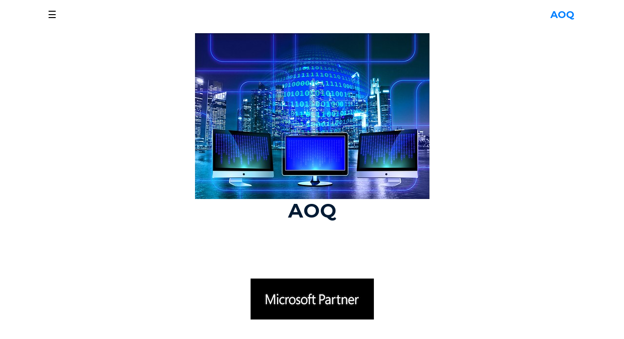

--- FILE ---
content_type: text/html
request_url: https://armyofquants.com/index.html
body_size: 8012
content:
<!DOCTYPE html>
<html lang="en">
  <head>

<!-- Google Tag Manager -->
<script>(function (w, d, s, l, i) {
        w[l] = w[l] || []; w[l].push({
            'gtm.start':
                new Date().getTime(), event: 'gtm.js'
        }); var f = d.getElementsByTagName(s)[0],
            j = d.createElement(s), dl = l != 'dataLayer' ? '&l=' + l : ''; j.async = true; j.src =
                'https://www.googletagmanager.com/gtm.js?id=' + i + dl; f.parentNode.insertBefore(j, f);
    })(window, document, 'script', 'dataLayer', 'GTM-KDC65X7');</script>
<!-- End Google Tag Manager -->


    <!-- Global site tag (gtag.js) - Google Analytics -->
    <script async src="https://www.googletagmanager.com/gtag/js?id=G-EBR98LQJFY"></script>
    <script>
        window.dataLayer = window.dataLayer || [];
        function gtag() { dataLayer.push(arguments); }
        gtag('js', new Date());

        gtag('config', 'G-EBR98LQJFY');
    </script>


      <!-- Global site tag (gtag.js) - Google Analytics -->
    <script async src="https://www.googletagmanager.com/gtag/js?id=UA-102158548-1"></script>
    <script>
        window.dataLayer = window.dataLayer || [];
        function gtag() { dataLayer.push(arguments); }
        gtag('js', new Date());

        gtag('config', 'UA-102158548-1');
    </script>

<!--      <script src="https://www.gstatic.com/firebasejs/5.8.2/firebase-app.js"></script>-->
      <!-- <script src="https://cdn.firebase.com/libs/firebaseui/3.5.0/firebaseui.js"></script>-->
      <!--<link type="text/css" rel="stylesheet" href="https://cdn.firebase.com/libs/firebaseui/3.5.0/firebaseui.css" />-->
      <!-- Google Analytics -->
      <script>
          window.ga=window.ga||function(){(ga.q=ga.q||[]).push(arguments)};ga.l=+new Date;
          ga('create', 'UA-102158548-1', 'auto');
          ga('send', 'pageview');
      </script>
      <script async src='https://www.google-analytics.com/analytics.js'></script>
      <!-- End Google Analytics -->
      <meta name="google-site-verification" content="vWayg7StMf1iDd-h9qnPSjbyS60gM7DTm667j3fmaC4" />

      <!--<script>-->
          <!--(adsbygoogle = window.adsbygoogle || []).push({-->
              <!--google_ad_client: "ca-pub-3775211751367025",-->
              <!--enable_page_level_ads: true-->
          <!--});-->
      <!--</script>-->

      <script async src="//pagead2.googlesyndication.com/pagead/js/adsbygoogle.js"></script>
      <script>
          (adsbygoogle = window.adsbygoogle || []).push({
              google_ad_client: "ca-pub-9714838210496701",
              enable_page_level_ads: true
          });
      </script>

      <!--&lt;!&ndash; Start of Async Drift Code &ndash;&gt;-->
      <!--<script>-->
          <!--var firstForm = document.forms[0];-->
          <!--!function() {-->
              <!--var t;-->
              <!--if (t = window.driftt = window.drift = window.driftt || [], !t.init) return t.invoked ? void (window.console && console.error && console.error("Drift snippet included twice.")) : (t.invoked = !0,-->
                  <!--t.methods = [ "identify", "config", "track", "reset", "debug", "show", "ping", "page", "hide", "off", "on" ],-->
                  <!--t.factory = function(e) {-->
                      <!--return function() {-->
                          <!--var n;-->
                          <!--return n = Array.prototype.slice.call(arguments), n.unshift(e), t.push(n), t;-->
                      <!--};-->
                  <!--}, t.methods.forEach(function(e) {-->
                  <!--t[e] = t.factory(e);-->
              <!--}), t.load = function(t) {-->
                  <!--var e, n, o, i;-->
                  <!--e = 3e5, i = Math.ceil(new Date() / e) * e, o = document.createElement("script"),-->
                      <!--o.type = "text/javascript", o.async = !0, o.crossorigin = "anonymous", o.src = "https://js.driftt.com/include/" + i + "/" + t + ".js",-->
                      <!--n = document.getElementsByTagName("script")[0], n.parentNode.insertBefore(o, n);-->
              <!--});-->
          <!--}();-->
          <!--drift.SNIPPET_VERSION = '0.3.1';-->
          <!--drift.load('ub7rnd5ta3up');-->
      <!--</script>-->
      <!--&lt;!&ndash; End of Async Drift Code &ndash;&gt;-->


    <meta charset="utf-8">
      <link rel="icon" href="favicon.ico">
    <title>Army Of Quants Main</title>
    <meta name="description" content="Army of quants. Home page. Services. What are quants?. Machine Learning. Analytics. Web Design. iPhone and Android Apps." >
    <!--<meta name="viewport" content="width=device-width, initial-scale=1.0">-->
      <meta name="viewport" content="width=device-width, initial-scale=1, shrink-to-fit=no">
      <meta name="bankrate-site-verification" content="95d2ad4cfbffb51c86e9" />
      <link rel="stylesheet" href="https://stackpath.bootstrapcdn.com/bootstrap/4.1.3/css/bootstrap.min.css" integrity="sha384-MCw98/SFnGE8fJT3GXwEOngsV7Zt27NXFoaoApmYm81iuXoPkFOJwJ8ERdknLPMO" crossorigin="anonymous">
    <!--<link rel="stylesheet" href="//maxcdn.bootstrapcdn.com/bootstrap/4.0.0-alpha.6/css/bootstrap.min.css" />-->
    <link href="//cdnjs.cloudflare.com/ajax/libs/animate.css/3.5.1/animate.min.css" rel="stylesheet" />
    <link rel="stylesheet" href="css/styles.css" />
      <script id="mcjs">!function(c,h,i,m,p){m=c.createElement(h),p=c.getElementsByTagName(h)[0],m.async=1,m.src=i,p.parentNode.insertBefore(m,p)}(document,"script","https://chimpstatic.com/mcjs-connected/js/users/e6579f463c59aaea9c2f69260/0b8fd026ec027743523e8d381.js");</script>
  </head>

  <body class="bg-faded">
    <!-- Google Tag Manager (noscript) -->
    <noscript><iframe src="https://www.googletagmanager.com/ns.html?id=GTM-KDC65X7" height="0" width="0"
            style="display:none;visibility:hidden"></iframe></noscript>
    <!-- End Google Tag Manager (noscript) -->
    <header id="first">
    <div class="header-content text-center pt-5">


        <img alt="Computer monitors."
             src="img/monitors.jpg"/>

        <h1>AOQ</h1>
        <div class="inner">
            <a href="#Services" class="btn btn-primary-outline btn-xl page-scroll wow fadeInUp m-t-3">Our Services</a>

                <a href="Shopping.html#Shopping" class="btn btn-primary-outline btn-xl page-scroll wow fadeInUp m-t-3">Our Online Store</a>

            <!--<h5 class="wow fadeIn text-normal wow fadeIn">Taking care of all your quantitative analysis needs</h5>-->
        </div>

        <aside class="bg-alt">
            <div class="container text-center">
                <img alt="Partner logo"
                    src="img/MSFT_Partner_logo_Smaller4.jpg"/>
            </div>
        </aside>
    </div>
    </header>

<nav id="topNav" class="navbar fixed-top navbar-toggleable-sm">
    <!--<nav id="topNav" class="navbar fixed-top navbar-expand ">-->
    <div class="container">
        <button class="navbar-toggler" type="button" data-toggle="collapse" data-target="#collapsingNavbar">
            <span>☰</span>
        </button>
        <a class="navbar-brand page-scroll" href="index.html">AOQ</a>
        <div class="collapse navbar-collapse" id="collapsingNavbar">
            <ul class="navbar-nav">
                <li class="nav-item">
                    <a class="nav-link page-scroll" href="index.html#first">Home</a>
                </li>
                <li class="nav-item">
                    <a class="nav-link page-scroll" href="index.html#WhatAreQuants">What are quants?</a>
                </li>
                <li class="nav-item">
                    <a class="nav-link page-scroll" href="index.html#Services">Services</a>
                </li>
                <li class="nav-item">
                    <a class="nav-link page-scroll" href="Shopping.html#Shopping">Shopping</a>
                </li>
                <li class="nav-item">
                    <a class="nav-link page-scroll" href="index.html#Partners">Partners</a>
                </li>
                <li class="nav-item">
                    <a class="nav-link page-scroll" href="index.html#StartUpIncubator">Startup Incubator</a>
                </li>
                <li class="nav-item">
                    <a class="nav-link page-scroll" href="index.html#Financing">Financing</a>
                </li>
                <li class="nav-item">
                    <a class="nav-link page-scroll" href="index.html#Careers">Careers</a>
                </li>
                <li class="nav-item">
                    <a class="nav-link page-scroll" href="index.html#last">Contact</a>
                </li>

            </ul>

        </div>
    </div>
</nav>
<section id="WhatAreQuants">
       <div class="container wow fadeInUp">
        <h2>What are quants?</h2>
           <p class="lead"></p>
        <div class="card-group">
            <!-- card -->
            <div class="card">
                <img class="card-img-top img-fluid" src="img/WomanAI.jpg" alt="Woman Quant">
                <div class="card-block">
                    <h4 class="card-title">Quants are the original data scientists</h4>
                    <p class="card-text">One of the main differences between a regular programmer and a quant is their initial training.
                        Both professionals get trained in programming and can create softwares, websites etc...
                        But quants go through additional training and hold a graduate degree in mathematics, physics or engineering
                        and are highly trained in their respective scientific fields.</p>
                </div>
            </div>
            <!-- card -->
            <div class="card">
                <img class="card-img-top img-fluid" src="img/ManTie.jpg" alt="Man with a tie">
                <div class="card-block">
                    <h4 class="card-title">Wall Street was first</h4>
                    <p class="card-text"> in taking advantage of their potential for <code>data analysis</code>
                        Quants do not need an additional person to interpret for them.
                        They understand both the programming world
                        and the quantitative world.
                        Quants can not only program but can also understand mathematical models from the latest research.</p>
                </div>
            </div>
            <!-- card -->
            <div class="card">
                <img class="card-img-top img-fluid" src="img/html.jpg" alt="Code on a screen">
                <div class="card-block">
                    <h4 class="card-title">More than just programmers</h4>
                    <p class="card-text">They have the skill set needed for any job requiring a data scientist,
                        a programmer and more depending on their additional graduate trainings.
                        With their unique skill set, they bring a unique perspective to the analytical world</p>

                </div>
            </div>
        </div>
    </div>
</section>

<section id="Services" class="bg-alt">
    <div class="container wow fadeInUp">
    <div class="container">
        <p class="lead"></p>
        <div class="row">
            <div class="col-lg-12 text-center">
                <h2 class="mt-0 text-primary">Services</h2>
                <hr class="primary">
            </div>
        </div>
    </div>
        <div id="accordion">

        <div class="row">
            <div class="col-lg-4 col-md-4 text-center">
                <div class="feature">
                    <i class="icon-lg ion-ios-grid-view-outline wow fadeIn" data-wow-delay=".1s"></i>
                    <div class="card-header" id="headingOne">
                        <h5 class="mb-0">
                            <button class="btn btn-link" data-toggle="collapse" data-target="#collapseOne" aria-expanded="false" aria-controls="collapseOne">
                               Financial Services
                            </button>
                        </h5>
                    </div>
                    <div id="collapseOne" class="collapse" aria-labelledby="headingOne" data-parent="#accordion">
                    <p class="text-muted m-b-0">Free live market data using<a href="Socket.html"> IEX </a> </p>
                    <p class="text-muted m-b-0"><a href="MachineLearning.html">Machine Learning</a></p>
                    <p class="text-muted m-b-0"> <a href="Data-Analysis.html">Data Analysis</a></p>
                    <p class="text-muted m-b-0"><a href="Portfolio_Optimization.html">Portfolio Optimization</a></p>
                    <p class="text-muted m-b-0">Credit Analysis</p>
                    <p class="text-muted m-b-0">Database implementation</p>
                    <p class="text-muted m-b-0">Data Integration</p>
                    <p class="text-muted m-b-0"><a href="Educational.html">Educational</a></p>
                     </div>
                </div>
            </div>

            <div class="col-lg-4 col-md-4 text-center">
                <div class="feature">
                    <i class="icon-lg ion-social-sass wow fadeInUp"></i>
                    <div class="card-header" id="headingTwo">
                        <h5 class="mb-0">
                            <button class="btn btn-link" data-toggle="collapse" data-target="#collapseTwo" aria-expanded="false" aria-controls="collapseTwo"> Machine Learning/Cyber Security</button>
                        </h5>
                    </div>
                    <div id="collapseTwo" class="collapse" aria-labelledby="headingTwo" data-parent="#accordion">
                    <p class="text-muted m-b-0"><a href="MachineLearning.html">Machine learning </a>is one of the critical areas where working with a quant will give you
                        the result you're looking for. Machines can do a lot of things but without the ability of the human
                        interface to properly pose the problem, no proper answer can be obtained.</p>
                        <p class="text-muted m-b-0"><a href="MachineLearning.html">Cyber Security </a> So you've got an app or a website built? You've got a brand new
                            insfrastucture? On premise or in the Cloud, let us test it for you to make sure it's hacker proof.</p>
                    </div>
                </div>
            </div>

            <div class="col-lg-4 col-md-4 text-center">
                <div class="feature">
                    <i class="icon-lg ion-social-css3-outline wow fadeIn" data-wow-delay=".1s"></i>
                    <div class="card-header" id="headingThree">
                        <h5 class="mb-0">
                            <button class="btn btn-link" data-toggle="collapse" data-target="#collapseThree" aria-expanded="false" aria-controls="collapseThree"> Data Analysis</button>
                        </h5>
                    </div>
                    <h6 class="text-uppercase"></h6>
                        <div id="collapseThree" class="collapse" aria-labelledby="headingThree" data-parent="#accordion">
                            <p class="text-muted m-b-0">More about <a href="Data-Analysis.html">Data Analysis</a></p>

                             <div class="table-responsive">
                                  <table style="margin-left:auto;margin-right:auto" class= "table-bordered" id = "Stock_table">
                                      <tr>
                                           <th>Stock Ticker</th>
                                           <th>Last Sale Price</th>
                                      </tr>
                                </table>

                             </div>
                         </div>
                </div>
             </div>
        </div>
        <div class="row">
            <div class="col-lg-4 col-md-4 text-center">
                <div class="feature">
                    <i class="icon-lg ion-social-css3-outline wow fadeIn" data-wow-delay=".1s"></i>
                    <div class="card-header" id="headingFour">
                        <h5 class="mx-auto">
                            <button class="btn btn-link" data-toggle="collapse" data-target="#collapseFour" aria-expanded="false" aria-controls="collapseFour"> Medical Software Integration</button>
                        </h5>
                    </div>
                    <div id="collapseFour" class="collapse" aria-labelledby="headingFour" data-parent="#accordion">
                        <p class="text-muted m-b-0">Our SDLC follows HIPAA</p>
                        <p class="text-muted m-b-0">We'll make sure your website is ADA compliant</p>
                    </div>
                </div>
            </div>
            <div class="col-lg-4 col-md-4 text-center">
                <div class="feature">
                    <i class="icon-lg ion-social-css3-outline wow fadeIn" data-wow-delay=".1s"></i>
                    <div class="card-header" id="headingFive">
                        <h5 class="mx-auto">
                            <button class="btn btn-link" data-toggle="collapse" data-target="#collapseFive" aria-expanded="false" aria-controls="collapseFive"> Web and mobile apps</button>
                        </h5>
                    </div>
                    <div id="collapseFive" class="collapse" aria-labelledby="headingFive" data-parent="#accordion">
                    <p class="text-muted m-b-0"> Website design, ECommerce, Cloud Computing and mobile apps, all ADA compliant </p>
                    <p class="text-muted m-b-0"><a href="ADA-website-compliance.html">ADA compliance services</a> </p>
                    <p class="text-muted m-b-0"><a href="AppBuilding-Wireless-Debugging-iPhone-Xcode9-iOS11.html">App Building</a></p>
                    <p class="text-muted m-b-0"> Website Enhancement with maps. </p>
                    <p class="text-muted m-b-0"> <a href="Embedded-Vessel-Map.html">Embedded Vessel Map</a></p>
                    <p class="text-muted m-b-0"><a href="Compare.html">Amazon vs Walmart price compare tool</a></p>
                    <p class="text-muted m-b-0"><a href="ECommerce-Example-Shopify.html">Shopify example</a></p>
                    <p class="text-muted m-b-0"><a href="ECommerce-Example-Amazon.html">Amazon example</a></p>
                    <p class="text-muted m-b-0"><a href="ServicesSEO.html">SEO</a></p>
                    <p class="text-muted m-b-0"><a href="Advertise-With-Google-Promotions.html">Get your promotional discounts to advertise with Google.
                        Get $100 in credit when you spend $25</a></p>
                    </div>
                </div>
            </div>
            <div class="col-lg-4 col-md-4 text-center">
                <div class="feature">
                    <i class="icon-lg ion-social-css3-outline wow fadeIn" data-wow-delay=".1s"></i>
                    <div class="card-header" id="headingSix">
                        <h5 class="mx-auto">
                            <button class="btn btn-link" data-toggle="collapse" data-target="#collapseSix" aria-expanded="false" aria-controls="collapseSix"> Training</button>
                        </h5>
                    </div>
                    <div id="collapseSix" class="collapse" aria-labelledby="headingSix" data-parent="#accordion">
                    <p class="text-muted m-b-0"><a href="Dynamics365Training.html">Training Dynamics 365</a></p>
                    <p class="text-muted m-b-0"> NoSQL database.
                        <a href="MongoDB.html">Here's some basic syntax using MongoDB.</a></p>
                    </div>
                </div>
            </div>
            <div class="col-lg-4 col-md-4 text-center">
                <div class="feature">
                    <i class="icon-lg ion-social-css3-outline wow fadeIn" data-wow-delay=".1s"></i>
                    <div class="card-header" id="headingSeven">
                        <h5 class="mx-auto">
                            <button class="btn btn-link" data-toggle="collapse" data-target="#collapseSeven" aria-expanded="false" aria-controls="collapseSeven">AI based Home/Business protection</button>
                        </h5>
                    </div>
                    <div id="collapseSeven" class="collapse" aria-labelledby="headingSeven" data-parent="#accordion">
<!--                        <p class="text-muted m-b-0">Using AI and IoT, our  <a href="AIIOT.html">AOQ AIIOT </a>Home and business protection will protect your home or business by monitoring and detecting anyone not authorized</p>-->
                        <p class="text-muted m-b-0">Using AI and IoT, our  AOQ AIIOT Home and business protection will protect your home or business by monitoring and detecting anyone not authorized</p>


                    </div>
                </div>
            </div>

        </div>

<!--            <div class="row">

                <div class="col-lg-4 col-md-4 text-center">
                    <div class="feature">
                        <i class="icon-lg ion-social-css3-outline wow fadeIn" data-wow-delay=".1s"></i>
                        <div class="card-header" id="headingSeven">
                            <h5 class="mb-0">
                                <button class="btn btn-link" data-toggle="collapse" data-target="#collapseSeven" aria-expanded="false" aria-controls="collapseSeven"> Shopping</button>
                            </h5>
                        </div>
                        <div id="collapseSeven" class="collapse show" aria-labelledby="headingSeven" data-parent="#accordion">
                            <div class="inner">
                                <a href="Shopping.html#Shopping" class="btn btn-primary-outline btn-xl page-scroll wow fadeInUp m-t-3">Enter our online store</a>
                            </div>
                        </div>
                    </div>
                </div>



            </div>-->
        </div>
    </div>

</section>

    <div class="slideshow-container">

        <div class="mySlides fade">

            <img src="img/one.jpg" style="width:100%">

        </div>

        <div class="mySlides fade">

            <img src="img/two.jpg" style="width:100%">

        </div>

        <div class="mySlides fade">

            <img src="img/three.jpg" style="width:100%">

        </div>


    </div>


    <section id="Partners" class="bg-alt">
        <div class="container">
            <p class="lead"></p>
            <div class="row">
                <div class="col-lg-12 text-center">
                    <h2 class="mt-0 text-primary">Partners</h2>
                    <hr class="primary">
                </div>
            </div>

        <aside class="bg-alt">
            <div class="container text-center">
                <img alt= "Microsoft Partner logo"
                    src="img/MSFT_Partner_logo.jpg"/>
            </div>
        </aside>
        <aside class="bg-alt">
            <div class="container text-center">
                <img alt="Microsoft education Partner logo"
                     src="img/edu_AEP_badge_vertical_hires.jpg"/>
            </div>
        </aside>
        <aside class="bg-alt">
            <div class="container text-center">
                <img alt="HP Partner logo"
                     src="img/HP_Blue_RGB_72_MX.gif"/>
            </div>
        </aside>
        <aside class="bg-alt">
            <div class="container text-center">
                <img alt="Google Cloud Partner logo"
                     src="img/Google%20Cloud%20Partner%20Badge%20(PNG).png"/>
            </div>
        </aside>
        <aside class="bg-alt">
            <div class="container text-center">
                <img alt="Google Cloud Education Partner logo"
                     src="img/Edu-partner.png"/>
            </div>
        </aside>
        <aside class="bg-alt">
            <div class="container text-center">
                <img alt="G Suite logo"
                     src="img/G%20Suite%20logo%20dark%20(png)%20copy.png"/>
            </div>
        </aside>
        <aside class="bg-alt">
            <div class="container text-center">
                <img alt="Cisco Partner logo"
                     src="img/Cisco_partner-logo.png"/>
            </div>
        </aside>
            <aside class="bg-alt">
                <div class="container text-center">
                    <img alt="Acronis Authorized Reseller Partner logo"
                         src="img/Acronis_authorized_reseller_dark%20@3x.png"/>
                </div>
            </aside>


        <aside class="bg-alt">
            <div class="container text-center">
        <a href="https://www.purevpn.com?aff=32640&amp;a_bid=49ae6536" target="_top">
            <img src="//affiliates.purevpn.com/accounts/default1/6hb82wqa2l/49ae6536.jpg" alt="" title="PureVpnTitle" width="300" height="250" />
        </a><img style="border:0" src="https://affiliates.purevpn.com/scripts/6hi82wqa2l?aff=32640&amp;a_bid=49ae6536" width="1" height="1" alt="" />
            </div>
        </aside>

        </div>
    </section>




        <!-- generic submit button -->
        <!--<input type="submit" value="Submit Form">-->


        <!--<form method="post" id="myForm">
            <ul>
                <li><input type="radio" name="color" value="red">Red</li>
                <li><input type="radio" name="color" value="green">Green</li>
                <li><input type="radio" name="color" value="blue">Blue</li>
            </ul>
        </form>-->







    <!--</section>-->

    <section id="StartUpIncubator" class="bg-alt">
        <aside class="bg-alt">
            <div class="container">
                <p class="lead"></p>
                <div class="row">
                    <div class="col-lg-12 text-center">
                        <h2 class="mt-0 text-primary">Startup incubator</h2>
                        <hr class="primary">
                    </div>
                </div>
            </div>
            <div class="container text-center">
                <img alt="Start up image" src="img/StartUpPic.png"/>
                <p class="text-muted m-b-0">We continuously evaluate for high potential startups. Up to Series A and less than 5 years old (Other restrictions apply)</p>
                <p class="text-muted m-b-0">Email us if you think you're a good fit.</p>
                <h4><a href="mailto:contacts@armyofquants.com?subject=Startup info ">contacts@armyofquants.com</a></h4>

            </div>
        </aside>
    </section>


    <section id="Financing" class="bg-alt">
        <aside class="bg-alt">
            <div class="container">
                <p class="lead"></p>
                <div class="row">
                    <div class="col-lg-12 text-center">
                        <h2 class="mt-0 text-primary">Financing with Direct Capital</h2>
                        <hr class="primary">
                    </div>
                </div>
            </div>
            <div class="container text-center">

                <script type="text/javascript" src="https://widget.directcapital.com/btnjs?encryptedPartnershipId=EAAAAD84eDl3PH%2FAxp%2FUgU4W8zdU%2BdRYcbV1CgkA%2BG59i%2B5ZUjg9nlhdsFxqNnIOv1DZ2eFIg2%2BKa32TVb7FhGbvS2c%3D&buttonType=standard"></script>


            </div>
        </aside>
    </section>



    <section id="Careers" class="bg-alt">
        <div class="container">
            <p class="lead"></p>
            <div class="row">
                <div class="col-lg-12 text-center">
                    <h2 class="mt-0 text-primary">Careers</h2>
                    <hr class="primary">
                </div>
            </div>
        </div>
        <aside class="bg-alt">
            <div class="container text-center">
                <img src="img/BWGroup.jpg"/>
                <p class="text-muted m-b-0">We are currently growing and are looking to add new team members.</p>
                <p class="text-muted m-b-0">Email us</p>
                <h4><a href="mailto:contacts@armyofquants.com?subject=AOQ Careers  ">contacts@armyofquants.com</a></h4>

            </div>
        </aside>
    </section>

    <section id="last" class="bg-alt">
<aside class="bg-alt">
    <div class="container text-center">
        <div class="call-to-action">
            <h2 class="text-primary">Get Started</h2>
           <a href="mailto:contacts@armyofquants.com?subject=AOQ service inquiry " target="ext" class="btn btn-primary-outline btn-lg wow flipInX text-uppercase">Contact us</a>
        </div>
        <br>
        <hr>
        <br>
      <!--  <div class="row">
            <div class="col-lg-10 offset-lg-1">
                <h6 class="wide-space text-center text-uppercase">ArmyOfQuants is Built on these Standards</h6>
                <div class="row">
                    <div class="col-sm-3 col-6 text-center">
                        <i class="icon-lg ion-social-html5-outline" title="html 5"></i>
                    </div>
                    <div class="col-sm-3 col-6 text-center">
                        <i class="icon-lg ion-social-sass" title="sass"></i>
                    </div>
                    <div class="col-sm-3 col-6 text-center">
                        <i class="icon-lg ion-social-javascript-outline" title="javascript"></i>
                    </div>
                    <div class="col-sm-3 col-6 text-center">
                        <i class="icon-lg ion-social-css3-outline" title="css 3"></i>
                    </div>
                </div>
            </div>
        </div>-->
    </div>
</aside>
    </section>

<footer id="footer">
    <div class="container">
        <div class="row">

            <div class="col-7 col-sm-6 column">

                <ul class="list-unstyled">
                    <li><a href="index.html#last">Contact AOQ</a></li>
                    <li>Our locations:</li>
                    <li>7220 Owensmouth Ave # 203 Canoga Park , CA 91303 </li>
                    <li> 340 S Lemon Ave #6778 Walnut, CA 91789</li>
                    <li>contacts@armyofquants.com </li>
                </ul>
            </div>

        </div>
        <br>

<div>
    &copy;
    <span id="copyright"> 2016-<script>document.getElementById('copyright').appendChild(document.createTextNode(new Date().getFullYear()))</script>
    </span>
    Army Of Quants
</div>
    </div>
</footer>
<div id="galleryModal" class="modal fade" tabindex="-1" role="dialog" aria-hidden="true">
    <div class="modal-dialog">
        <div class="modal-content">
            <div class="modal-body text-center">
                <img src="//placehold.it/1200x700/222?text=..." id="galleryImage" class="center-block img-fluid">
                <p>
                    <br>
                    <button class="btn btn-primary btn-lg" data-dismiss="modal" aria-hidden="true">Close <i class="ion-android-close"></i></button>
                </p>
            </div>
        </div>
    </div>
</div>
<div id="aboutModal" class="modal fade" tabindex="-1" role="dialog" aria-hidden="true">
    <div class="modal-dialog">
        <div class="modal-content">
            <div class="modal-body text-center">
                <h2 class="text-center">AOQ 4 Theme</h2>
                <h6 class="text-center">A  responsive Web</h6>
                <p class="text-center">
                    This is a customized
                </p>
                <p class="text-center"><a href="https://bootstrap4.guide">Download at Bootstrap4.guide</a></p>
                <br>
                <button class="btn btn-primary btn-lg" data-dismiss="modal" aria-hidden="true"> OK </button>
            </div>
        </div>
    </div>
</div>
<div id="alertModal" class="modal fade" tabindex="-1" role="dialog" aria-hidden="true">
    <div class="modal-dialog modal-sm">
        <div class="modal-content">
            <div class="modal-body text-center">
                <h2 class="text-center">Nice Job!</h2>
                <p class="text-center">You clicked the button, but it doesn't actually go anywhere because this is only a demo.</p>
                <p class="text-center"><a href="https://medium.com/@bootply/bootstrap-4-whats-new-visual-guide-c84dd81d8387">Learn More</a></p>
                <br>
                <button class="btn btn-primary btn-lg" data-dismiss="modal" aria-hidden="true">OK <i class="ion-android-close"></i></button>
            </div>
        </div>
    </div>
</div>
    <!--scripts loaded here-->
    <!-- The core Firebase JS SDK is always required and must be listed first -->
    <script src="https://www.gstatic.com/firebasejs/6.0.2/firebase-app.js"></script>

    <!-- TODO: Add SDKs for Firebase products that you want to use
         https://firebase.google.com/docs/web/setup#config-web-app -->



<!--    //previous after this line-->

  <!--  <script src="https://www.gstatic.com/firebasejs/5.7.0/firebase.js"></script>
    <script src="https://www.gstatic.com/firebasejs/5.7.0/firebase-auth.js"></script>
    <script src="https://www.gstatic.com/firebasejs/5.7.0/firebase-database.js"></script>
    <script src="https://www.gstatic.com/firebasejs/5.7.0/firebase-firestore.js"></script>
    <script src="https://www.gstatic.com/firebasejs/5.7.0/firebase-messaging.js"></script>
    <script src="https://www.gstatic.com/firebasejs/5.7.0/firebase-functions.js"></script>-->

  
    <script src="https://code.jquery.com/jquery-3.4.1.min.js"></script>
    <script src="https://cdnjs.cloudflare.com/ajax/libs/popper.js/1.14.3/umd/popper.min.js" integrity="sha384-ZMP7rVo3mIykV+2+9J3UJ46jBk0WLaUAdn689aCwoqbBJiSnjAK/l8WvCWPIPm49" crossorigin="anonymous"></script>
    <script src="https://stackpath.bootstrapcdn.com/bootstrap/4.1.3/js/bootstrap.min.js" integrity="sha384-ChfqqxuZUCnJSK3+MXmPNIyE6ZbWh2IMqE241rYiqJxyMiZ6OW/JmZQ5stwEULTy" crossorigin="anonymous"></script>
    <!--<script src="//ajax.googleapis.com/ajax/libs/jquery/3.2.1/jquery.min.js"></script>-->
    <!--<script src="//cdnjs.cloudflare.com/ajax/libs/tether/1.2.0/js/tether.min.js"></script>-->
    <!--<script src="//maxcdn.bootstrapcdn.com/bootstrap/4.0.0-alpha.6/js/bootstrap.min.js"></script>-->

    <script src="//cdnjs.cloudflare.com/ajax/libs/jquery-easing/1.3/jquery.easing.min.js"></script>
    <script src="//cdnjs.cloudflare.com/ajax/libs/wow/1.1.2/wow.js"></script>
    <script src="js/scripts.js"></script>
    <script>
        $(document).ready(function(){
            var url = "https://api.iextrading.com/1.0/tops";

            $.getJSON(url , {symbols: "AAPL,FB,MSFT,AMZN,LVS,TSLA"})
                .done(function(data) {
                    var StockTicker_data ='';
                    $.each(data,function(key,value){
                        StockTicker_data += '<tr>';
                        StockTicker_data += '<td>' + value.symbol + '</td>';
                        StockTicker_data += '<td>' + value.lastSalePrice + '</td>';

                        StockTicker_data += '</tr>';
                    });
                    $('#Stock_table').append(StockTicker_data);
                });
        });
    </script>






  </body>
</html>


--- FILE ---
content_type: text/html; charset=utf-8
request_url: https://www.google.com/recaptcha/api2/aframe
body_size: 267
content:
<!DOCTYPE HTML><html><head><meta http-equiv="content-type" content="text/html; charset=UTF-8"></head><body><script nonce="-QIL1_pNUKyyANq9AN7rnw">/** Anti-fraud and anti-abuse applications only. See google.com/recaptcha */ try{var clients={'sodar':'https://pagead2.googlesyndication.com/pagead/sodar?'};window.addEventListener("message",function(a){try{if(a.source===window.parent){var b=JSON.parse(a.data);var c=clients[b['id']];if(c){var d=document.createElement('img');d.src=c+b['params']+'&rc='+(localStorage.getItem("rc::a")?sessionStorage.getItem("rc::b"):"");window.document.body.appendChild(d);sessionStorage.setItem("rc::e",parseInt(sessionStorage.getItem("rc::e")||0)+1);localStorage.setItem("rc::h",'1769019954619');}}}catch(b){}});window.parent.postMessage("_grecaptcha_ready", "*");}catch(b){}</script></body></html>

--- FILE ---
content_type: text/css
request_url: https://armyofquants.com/css/styles.css
body_size: 1391
content:
@import url(https://fonts.googleapis.com/css?family=Montserrat:700);

html,
body {
    width: 100%;
    height: 100%;
}

body {
    font-family: 'Montserrat','Helvetica Neue',Arial,sans-serif;
    color: #001A33;
    webkit-tap-highlight-color: #222;
    top:0;
}

@media (max-width: 720px) {
    .masthead,
    .mastfoot,
    .cover-container {
        width: auto;
    }
    .site-wrapper {
        width:auto;
    }
    img {
        width: auto ;
        max-width: 100% ;
        height: auto ;
    }
}

/* workaround modal-open padding issue */
body.modal-open {
    padding-right:0 !important;
}

hr {
    max-width: 120px;
    border-width: 3px;
    opacity: 0.08;
    margin-top: 25px;
    margin-bottom: 25px;
}

hr.light {
    border-color: #fff;
    opacity: 1;
}

hr.primary {
    border-color: #007FFF;
    opacity: 1;
}

a {
    color: #007FFF;
    -webkit-transition: all .35s;
    -moz-transition: all .35s;
    transition: all .35s;
}

a:hover,
a:focus {
    color: #222;
    outline: 0;
}

p {
    font-size: 17px;
    line-height: 1.7;
    margin-bottom: 20px;
    font-family:'Helvetica Neue',Arial,sans-serif;
}

.text-normal {
    font-family:'Helvetica Neue',Arial,sans-serif;
}

.wide-space {
    letter-spacing: 1.6px;
}

.icon-lg {
    font-size: 50px;
    line-height: 18px;
}

.bg-primary {
    background-color: #007FFF;
}

.bg-alt {
    background-color: #fff;
}

.text-faded {
    color: rgba(245,245,245,0.7);
}

.text-dark {
    color: #001A33;
}

.text-light {
    color: #fff;
}

.text-light:hover,.text-light:focus {
    color: #eee;
    text-decoration:none;
}

.text-primary {
    color: #007FFF;
}

section {
    padding: 70px 0;
}

aside {
    padding: 45px 0;
}

footer {
    padding: 45px;
    padding-top: 40px;
    background-color: #e0e0e3;
}

footer h4, footer h6 {
    color:#fff;
}

.navbar {
    border-color: rgba(35,35,35,.05);
    background-color: #fff;
    -webkit-transition: all .4s;
    -moz-transition: all .4s;
    transition: all .4s;
}

.navbar-brand {
    color: #007FFF;
    padding: 1px;
    line-height: 1.90em;
    -webkit-transition: padding .2s ease-in;
    -moz-transition: padding .2s ease-in;
    transition: padding .2s ease-in;
    float:none;
}

.navbar-brand:hover,
.navbar-brand:focus {
    color: #007FFF;
}

.navbar .navbar-toggle:focus, .navbar-default .navbar-toggle:hover {
    background-color: #001A33;
}
.navbar .navbar-toggle, .navbar-default .navbar-collapse {
    border-color: transparent;
}

.navbar .navbar-nav > li>a,
.navbar .navbar-nav>li>a:focus {
    font-size: 12px;
    color: #001A33;
    text-transform: uppercase;
}

.navbar .navbar-nav>li>a:hover,
.navbar .navbar-nav>li>a:focus:hover {
    color: #007FFF;
}

.navbar .navbar-nav .nav-link.active,
.navbar .navbar-nav .nav-link.active:focus {
    color: #007FFF !important;
    background-color: transparent;
}

/* responsive nav */
@media(max-width:48em) {
    .navbar .navbar-nav>.nav-item {
        float: none;
        margin-left: .1rem;
    }
    .navbar .navbar-nav {
        float:none !important;
    }
}

@media(min-width:48em) {
    .navbar {
        border-color: transparent;
        background-color: #fff;
        min-height: 60px;
    }

    .navbar-brand {
        color: #007FFF;
        float: left;
        padding-left: 1px;
    }

    .navbar .navbar-brand:hover,
    .navbar .navbar-brand:focus {
        color: #001A33;
    }

    .navbar .navbar-nav > li > a,
    .navbar .navbar-nav> li > a:focus {
        color: #001A33;
        letter-spacing: 1.1px;
    }

    .navbar .navbar-nav > li > a:hover,
    .navbar .navbar-nav > li > a:focus:hover {
        color: #001A33;
    }

    #topNav {
      background-color:#fff;
    }

}

header {
    position: relative;
    min-height: auto;
    text-align: center;
    color: #001A33;
    width: 100%;
    background-color: #fff;
}

header .header-content {
    position: relative;
    width: 100%;
    padding: 100px 15px;
    text-align: center;
    z-index: 2;
}

header .header-content .inner h1 {
    margin-top: 0;
    margin-bottom: 0;
}

header .header-content .inner p {
    margin-bottom: 50px;
    font-size: 16px;
    font-weight: 300;
    color: #222;
}

@media(min-width:34em) {
    .icon-lg {
        font-size: 80px;
    }

    header {
        min-height: 100%;
    }

    header .header-content {
        position: absolute;
        top: 50%;
        padding: 0 50px;
        -webkit-transform: translateY(-50%);
        -ms-transform: translateY(-50%);
        transform: translateY(-50%);
    }

    header .header-content .inner {
        margin-right: auto;
        margin-left: auto;
        max-width: 1000px;
    }

    header .header-content .inner h1 {
        font-size: 53px;
    }

    header .header-content .inner p {
        margin-right: auto;
        margin-left: auto;
        max-width: 80%;
        font-size: 18px;
    }

    section {
        min-height: 600px;
        padding: 100px 0;
    }

}

.list-group-item, .card-footer {
    background-color:transparent;
}

textarea {
    resize: none;
}

.call-to-action h2 {
    margin: 0 auto 20px;
}

.btn.btn-primary {
    background-color: transparent;
    border:1px solid #007FFF;
    -webkit-transition: all .35s;
    -moz-transition: all .35s;
    transition: all .35s;
    color:#007FFF;
}

.btn.btn-primary:hover {
    opacity: 0.7;
}

.btn-primary-outline {
    border-color:#007FFF;
    color:#007FFF;
}
.btn-primary-outline:hover {
    background-color:#007FFF;
}

.btn-xl {
    padding: 15px 30px;
    font-size: 20px;
}

::-moz-selection {
    text-shadow: none;
    color: #fff;
    background: #222;
}

::selection {
    text-shadow: none;
    color: #fff;
    background: #222;
}

img::selection {
    color: #fff;
    background: 0 0;
}

img::-moz-selection {
    color: #fff;
    background: 0 0;
}


--- FILE ---
content_type: text/css
request_url: https://widget.directcapital.com/Content/widget.less
body_size: 397
content:
/**
 * CSS used to style buttons that customers and vendors can load on their own websites.
*/

button.dcc-widget-btn {
    
    margin: 0;
    padding: 0;
    display: inline-block;
    *display: inline;
    margin-bottom: 0;
    *margin-left: .3em;
    font-size: 14px;
    line-height: 20px;
    cursor: pointer;
    border: 0;
    *zoom: 1;
    background-color: transparent;
    outline: 0;

    &.dcc-widget-btn-standard {
        background-image: url("images/widget-btn-standard-new.png");
        height: 49px;
        width: 183px;

        &:hover {
            background-position: 0 98px;
        }

        &:active {
            background-position: 0 49px;
        }
    }

    &.dcc-widget-btn-standard-light {
        background-image: url("images/widget-btn-standard-light-new.png");
        height: 49px;
        width: 183px;

        &:hover {
            background-position: 0 98px;
        }

        &:active {
            background-position: 0 49px;
        }
    }

    &.dcc-widget-btn-small {
        background-image: url("images/widget-btn-small-new.png");
        height: 34px;
        width: 123px;

        &:hover {
            background-position: 0 68px;
        }

        &:active {
            background-position: 0 34px;
        }
    }

    &.dcc-widget-btn-small-light {
        background-image: url("images/widget-btn-small-light-new.png");
        height: 34px;
        width: 123px;

        &:hover {
            background-position: 0 68px;
        }

        &:active {
            background-position: 0 34px;
        }
    }

    &.dcc-widget-btn-slim {
        background-image: url("images/widget-btn-slim-new.png");
        height: 24px;
        width: 138px;

        &:hover {
            background-position: 0 48px;
        }

        &:active {
            background-position: 0 24px;
        }
    }

    &.dcc-widget-btn-slim-light {
        background-image: url("images/widget-btn-slim-light-new.png");
        height: 24px;
        width: 138px;

        &:hover {
            background-position: 0 48px;
        }

        &:active {
            background-position: 0 24px;
        }
    }

}

--- FILE ---
content_type: application/javascript; charset=utf-8
request_url: https://widget.directcapital.com/btnjs?encryptedPartnershipId=EAAAAD84eDl3PH%2FAxp%2FUgU4W8zdU%2BdRYcbV1CgkA%2BG59i%2B5ZUjg9nlhdsFxqNnIOv1DZ2eFIg2%2BKa32TVb7FhGbvS2c%3D&buttonType=standard
body_size: 1863
content:
(function(d, w) {

    var cssId = "dcc-widget-css";
    if (!d.getElementById(cssId))
    {
        var head = d.getElementsByTagName("head")[0];
        var link = d.createElement("link");
        link.id = cssId;
        link.rel = "stylesheet";
        link.type = "text/css";
        link.href = "https://widget.directcapital.com/Content/widget.less";
        link.media = "all";
        head.appendChild(link);
    }

    var button = d.createElement("button");
    button.className = "dcc-widget-btn dcc-widget-btn-standard";
    button.onclick = function () {
        var newWindow = w.open("https://armyofquants.directcapital.com/", "_blank");
        newWindow.focus();
    };

    var script = null;
    var partnershipIdRegex = new RegExp("[\\?&]encryptedpartnershipid=([^&#]*)");
    var buttonTypeRegex = new RegExp("[\\?&]buttontype=([^&#]*)");
    var scripts = d.getElementsByTagName("script");
    for (var i = 0; i < scripts.length; ++i) {
        var src = scripts[i].src.toLowerCase();
        var partnershipIdResults = partnershipIdRegex.exec(src);
        var buttonTypeResults = buttonTypeRegex.exec(src);
        if (!scripts[i].processed && scripts[i].parentNode.tagName != "HEAD" && partnershipIdResults && buttonTypeResults) {
            var partnershipId = decodeURIComponent(partnershipIdResults[1].replace(/\+/g, " "));
            var buttonType = decodeURIComponent(buttonTypeResults[1].replace(/\+/g, " "));
            if (partnershipId === "eaaaad84edl3ph/axp/ugu4w8zdu+drycbv1cgka+g59i+5zujg9nlhdsfxqnniov1dz2efig2+ka32tvb7fhgbvs2c=" && buttonType === "standard") {
                script = scripts[i];
                script.processed = true;
                break;
            }
        }
    }

    if (script)
        script.parentNode.insertBefore(button, script);

})(document, window);

--- FILE ---
content_type: application/javascript
request_url: https://armyofquants.com/js/scripts.js
body_size: 616
content:
(function($) {
    "use strict";

    $('body').scrollspy({
        target: '.fixed-top',
        offset: 60
    });

    new WOW().init();
    
    $('a.page-scroll').bind('click', function(event) {
        var $ele = $(this);
        $('html, body').stop().animate({
            scrollTop: ($($ele.attr('href')).offset().top - 60)
        }, 1450, 'easeInOutExpo');
        event.preventDefault();
    });
    
    $('#collapsingNavbar li a').click(function() {
        /* always close responsive nav after click */
        $('.navbar-toggler:visible').click();
    });

    $('#galleryModal').on('show.bs.modal', function (e) {
       $('#galleryImage').attr("src",$(e.relatedTarget).data("src"));
    });

})(jQuery);